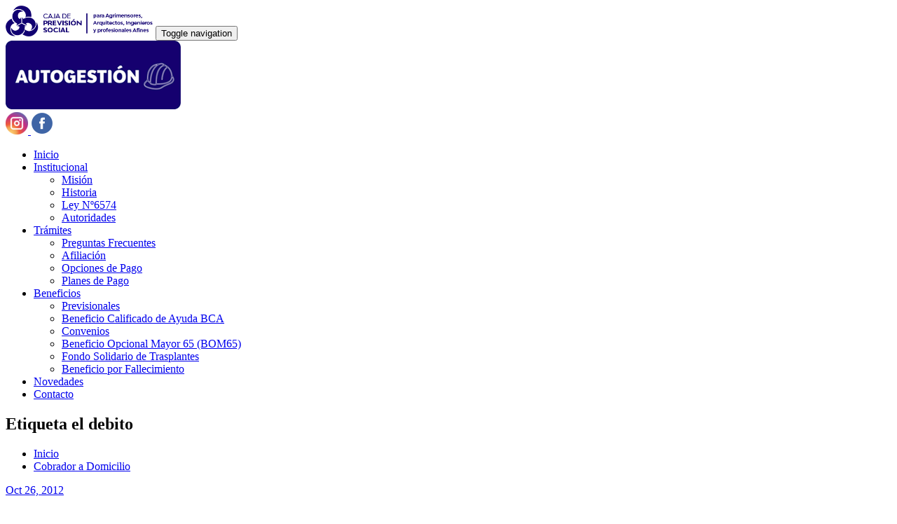

--- FILE ---
content_type: text/html; charset=utf-8
request_url: https://www.google.com/recaptcha/api2/aframe
body_size: 183
content:
<!DOCTYPE HTML><html><head><meta http-equiv="content-type" content="text/html; charset=UTF-8"></head><body><script nonce="CxBg58smUjNdVxIcJbrGoQ">/** Anti-fraud and anti-abuse applications only. See google.com/recaptcha */ try{var clients={'sodar':'https://pagead2.googlesyndication.com/pagead/sodar?'};window.addEventListener("message",function(a){try{if(a.source===window.parent){var b=JSON.parse(a.data);var c=clients[b['id']];if(c){var d=document.createElement('img');d.src=c+b['params']+'&rc='+(localStorage.getItem("rc::a")?sessionStorage.getItem("rc::b"):"");window.document.body.appendChild(d);sessionStorage.setItem("rc::e",parseInt(sessionStorage.getItem("rc::e")||0)+1);localStorage.setItem("rc::h",'1768784024404');}}}catch(b){}});window.parent.postMessage("_grecaptcha_ready", "*");}catch(b){}</script></body></html>

--- FILE ---
content_type: text/plain
request_url: https://www.google-analytics.com/j/collect?v=1&_v=j102&a=8395942&t=pageview&_s=1&dl=https%3A%2F%2Fcajapreving.org.ar%2Ftag%2Fdebito%2F&ul=en-us%40posix&dt=debito%20%E2%80%93%20Caja%20de%20Previsi%C3%B3n%20Social&sr=1280x720&vp=1280x720&_u=IADAAEABAAAAACAAI~&jid=199920175&gjid=1869673263&cid=1331072477.1768784023&tid=UA-35238040-1&_gid=279593429.1768784023&_r=1&_slc=1&z=1882243389
body_size: -545
content:
2,cG-R7NL82MVP4